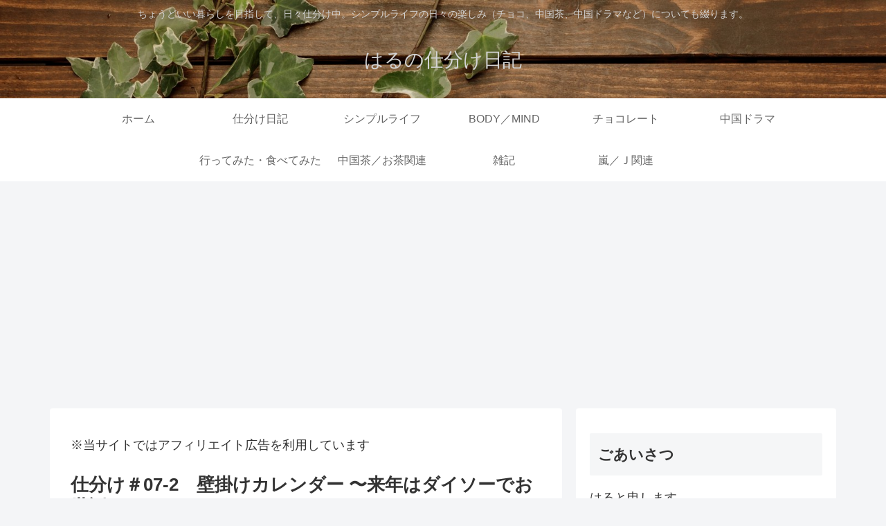

--- FILE ---
content_type: text/html; charset=utf-8
request_url: https://www.google.com/recaptcha/api2/aframe
body_size: 249
content:
<!DOCTYPE HTML><html><head><meta http-equiv="content-type" content="text/html; charset=UTF-8"></head><body><script nonce="EW9LLPcM-oDnndf87aXNQQ">/** Anti-fraud and anti-abuse applications only. See google.com/recaptcha */ try{var clients={'sodar':'https://pagead2.googlesyndication.com/pagead/sodar?'};window.addEventListener("message",function(a){try{if(a.source===window.parent){var b=JSON.parse(a.data);var c=clients[b['id']];if(c){var d=document.createElement('img');d.src=c+b['params']+'&rc='+(localStorage.getItem("rc::a")?sessionStorage.getItem("rc::b"):"");window.document.body.appendChild(d);sessionStorage.setItem("rc::e",parseInt(sessionStorage.getItem("rc::e")||0)+1);localStorage.setItem("rc::h",'1766235024671');}}}catch(b){}});window.parent.postMessage("_grecaptcha_ready", "*");}catch(b){}</script></body></html>